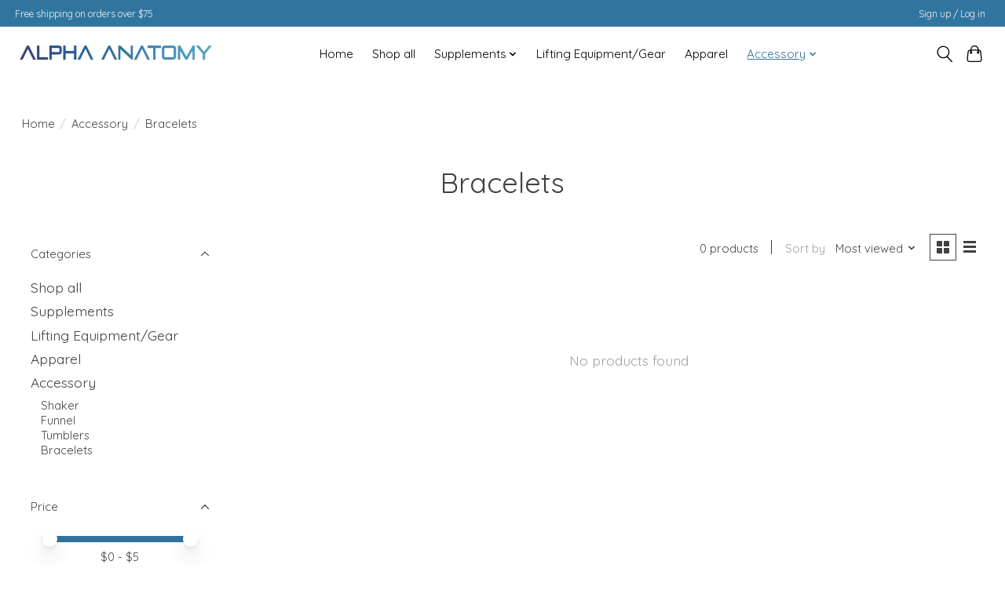

--- FILE ---
content_type: text/javascript;charset=utf-8
request_url: https://www.alphaanatomy.net/services/stats/pageview.js
body_size: -412
content:
// SEOshop 01-02-2026 00:22:53